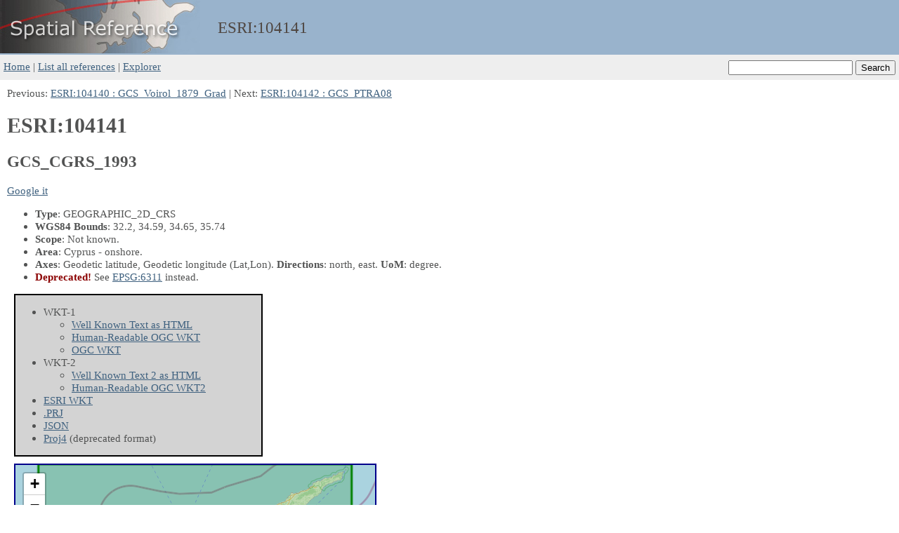

--- FILE ---
content_type: text/html; charset=utf-8
request_url: https://spatialreference.org/ref/esri/104141/
body_size: 1096
content:
<!DOCTYPE html>
<html lang="en">
<head>
    <meta http-equiv="content-type" content="text/html;charset=utf-8">
    <meta name="viewport" content="width=device-width, initial-scale=1">
    <link rel="stylesheet" href="../../../base.css">
    <link rel="icon" type="image/x-icon" href="../../../favicon.ico">
    <title>ESRI:104141 GCS_CGRS_1993 -- Spatial Reference</title>
    <meta name="keywords" content="ESRI, 104141, GCS_CGRS_1993, coordinate system, srs, crs" >
    <meta name="description" content="ESRI:104141 GCS_CGRS_1993 - spatial reference system" >
    <link rel="stylesheet" href="https://unpkg.com/leaflet@1.9.4/dist/leaflet.css">
    <script src="https://unpkg.com/leaflet@1.9.4/dist/leaflet.js"></script>
</head>

<body>
    <div id="header">
        <div id="header_logo">
            <a href="../../../"><img src="../../../sr_logo.jpg" alt="SR logo"></a>
        </div>
        <div id="header_title">
            ESRI:<wbr>104141
        </div>
    </div>
    <div id="searchbox">
        <form action="../../../ref/">
            <input type="text" name="search" value="">
            <input type="submit" value="Search">
        </form>
    </div>

    <div id="navbar">
        <div id="navlinks">
            <a href="../../../">Home</a> |
            <a href="../../../ref/">List all references</a> |
            <a href="../../../explorer.html">Explorer</a>
        </div>
    </div>

    <div id="content">
        Previous: <a href="../../../ref/esri/104140">ESRI:104140 : GCS_Voirol_1879_Grad</a> | Next: <a href="../../../ref/esri/104142">ESRI:104142 : GCS_PTRA08</a>

        <h1>ESRI:104141</h1>
        <h2>GCS_CGRS_1993</h2>
        <p>
            <a href="https://www.google.com/search?q=GCS_CGRS_1993" target="_blank">Google it</a>
        </p>
        <ul>
            <li><b>Type</b>: GEOGRAPHIC_2D_CRS</li>
            <li><b>WGS84 Bounds</b>: 32.2, 34.59, 34.65, 35.74</li>
            <li><b>Scope</b>: Not known.</li>
            <li><b>Area</b>: Cyprus - onshore.</li>
            <li><b title="Info got from PROJJSON">Axes</b>: Geodetic latitude, Geodetic longitude
                    <span title="Abbreviation">(Lat,Lon)</span>.
                <b>Directions</b>: north, east.
                <b title="Unit of Measurement">UoM</b>: degree.
            </li>
            <li><b class="darkred">Deprecated!</b>
                See
<a href="../../epsg/6311" title="CGRS93">EPSG:6311</a> instead.
            </li>
        </ul>

        <div class="list-box">
        <ul>
            <li>WKT-1
                <ul>
                    <li><a href="wkt.html">Well Known Text as HTML</a></li>
                    <li><a href="prettywkt.txt">Human-Readable OGC WKT</a></li>
                    <li><a href="ogcwkt">OGC WKT</a></li>
                </ul>
            </li>
            <li>WKT-2
                <ul>
                    <li><a href="wkt2.html">Well Known Text 2 as HTML</a></li>
                    <li><a href="prettywkt2.txt">Human-Readable OGC WKT2</a></li>
                </ul>
            </li>
            <li><a href="esriwkt.txt">ESRI WKT</a></li>
            <li><a href="#" onclick="download_prj('104141.prj', 'esriwkt.txt')" title="Download as PRJ file from ESRI">.PRJ</a></li>
            <li><a href="projjson.json" title="PROJJSON">JSON</a></li>
            <li><a href="proj4.txt">Proj4</a> (deprecated format)</li>
        </ul>
        </div>
        <div id="map" class="map-container"></div>
    </div>

    <div id="footer">
        <a href="../../../about.html">About</a> - Built on 2025-09-18 using
        <a href="https://proj.org">PROJ</a> 9.7.0 (See detailed <a href="../../../versions.html">versions here</a>)
    </div>

    <script src="../../../base.js"></script>
    <script>
        init_map([32.2, 34.59, 34.65, 35.74])
    </script>
</body>
</html>
